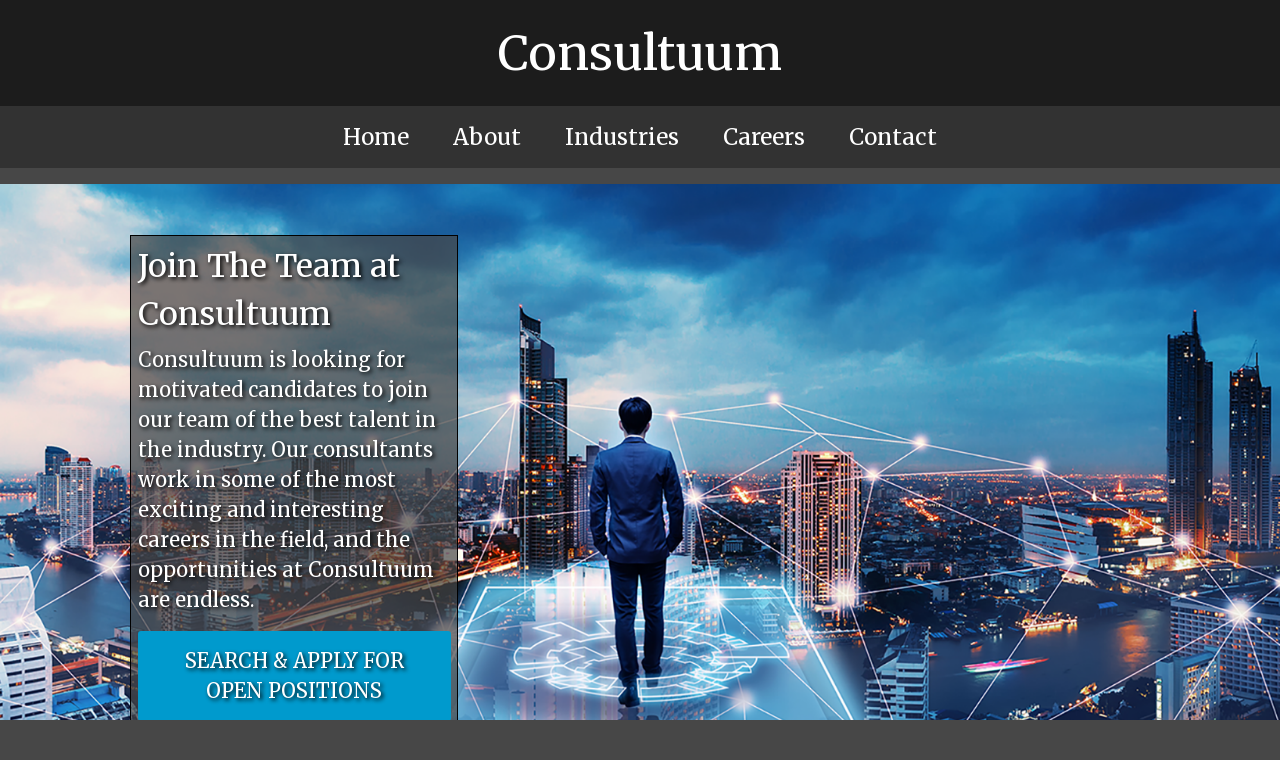

--- FILE ---
content_type: text/html
request_url: https://consultuum.com/en-us/opportunities.html
body_size: 769
content:
<!doctype html>
<html>
<head>
<meta charset="UTF-8">
<meta name="viewport" content="width=device-width, initial-scale=1">
<link rel="stylesheet" href="//maxcdn.bootstrapcdn.com/font-awesome/4.3.0/css/font-awesome.min.css">
<link href="jQueryAssets/jquery.ui.core.min.css" rel="stylesheet" type="text/css">
<link href="jQueryAssets/jquery.ui.theme.min.css" rel="stylesheet" type="text/css">
<title>Consultuum</title>
<link href="https://fonts.googleapis.com/css?family=Merriweather&display=swap" rel="stylesheet">
<link href="consult.css" rel="stylesheet" type="text/css">
	<script src="jQueryAssets/jquery-1.11.1.min.js"></script>
</head>

<body>
	<header>
		  <h1 class="logo">Consultuum</h1>
	</header>
	<nav>
  			<ul>
				    <li class="nav-item"><a href="Consultuum.html" >Home</a></li>
				    <li class="nav-item"><a href="aboutus.html" >About</a></li>
				    <li class="nav-item"><a href="industries.html">Industries</a></li>
					<li class="nav-item"><a href="opportunities.html">Careers</a></li>
    				<li class="nav-item"><a href="Contact.html" >Contact</a></li>
	  </ul>
				  <div class="menu-bar">Menu
					    <span class="hamburger-icon"><i class="fa fa-bars"></i></span>
			  </div>
</nav>
<div class="hero" style="background-image: url(Opportunity.png)">
			<div class="container">
		  <div class="section">	
		    <div class="col span_1_of_3">
				      <div class="about-post">
						  <h1 class="about-title">Join The Team at Consultuum</h1>
                        <p class="about-content">Consultuum is looking for motivated candidates to join our team of the best talent in the industry. Our consultants work in some of the most exciting and interesting careers in the field, and the opportunities at Consultuum are endless.
							<a href="#" class="button">SEARCH &amp; APPLY FOR OPEN POSITIONS</a>
                        </p>
              </div> <!--about-post -->
		    </div>	<!--col span_1_of_3 -->
           
        </div>  <!--section  -->
	</div>  <!--container -->
 </div>  <!--hero -->	
	<footer>
       <div class="inner-container">
         <p><h4>Consultuum</h4>
		   <ul class="footer">
			<li><a href="Consultuum.html">Home</a></li>|
            <li><a href="aboutus.html" >About</a></li>|
            <li><a href="industries.html">Industries</a></li>|
            <li><a href="Contact.html" >Contact</a></li>|
			<li><a href="#"><img src="fb-icon.png" alt="Facebook logo"/></a></li>|
            <li><a href="#"><img src="twitter-icon.png" alt= "Twitter logo"/></a></li>
			</ul>
		Copyright © 2020 Consultuum Inc. All Rights Reserved</p>
		</div>
		</footer>
	<script type="text/javascript">
	$('.menu-bar').on('click', function(){
	$('nav ul').toggleClass('reveal');
});
	</script>

</body>
</html>



--- FILE ---
content_type: text/css
request_url: https://consultuum.com/en-us/consult.css
body_size: 1421
content:
html {
  box-sizing: border-box;
}
*, *:before, *:after {
  box-sizing: inherit;
}

body{
	margin: 0;
	padding: 0;
	font-size: 16px;
	line-height: 1.4em;
	color: #222;
	background: #474747;
    font-family: 'Merriweather', serif;
}

img {
	max-width: 100%;
	height: auto;
	border-radius: 3px;
}

a{
	text-decoration: none;
	color: inherit;
}

/* Grid */

.section {
	clear: both;
	padding: 0;
	margin: 0;
}

.col {
	display: block;
	float:left;
	margin: 1% 0 1% .5%;
}
.col:first-child { margin-left: 0; }

.span_3_of_3 {
	width: 100%;
}
.span_2_of_3 {
	width: 66.1%;
}
.span_1_of_3 {
	width: 32.2%;
}

/* Header & Navigation */

header{
	max-width: 100%;
	background: #222; /*FallBack*/
	background: rgba(0,0,0,.6);
	padding: 10px;
}

nav{
	width: 100%;
	margin-bottom: 1em;
	background: #323232;
	font-family: 'Merriweather', serif;
}
.home{padding-top: 350px;}

.logo{
	text-align: center;
	color: #fff;
	font-size: 3em;
	font-weight: 400;
	font-family: 'Merriweather', serif;
}

ul{
	padding: 0;
	margin: 0;
	overflow: hidden;
	color: #fff;
	text-align: center;
	-webkit-transition: max-height 0.5s;
	transition: max-height 0.5s;
}

.nav-item{
	display: inline-block;
	padding: 20px;
	font-size: 1.4em;
	-webkit-transition: background .5s;
	transition: background .5s
}

.nav-item:hover{
	background: #474747;
	cursor: pointer;
	text-decoration: none;
}

.menu-bar{
	width: 100%;
    -webkit-box-sizing: border-box;
    -ms-box-sizing: border-box;
    box-sizing: border-box;
	background: #2d2d2d;
	text-align: left;
	padding: 15px 20px;
	color: #fff;
	font-size: 1.4em;
	cursor: pointer;
	display: none;
}

.hamburger-icon{
	float: right;
	clear: both;
	margin-top: -5px;
	font-size: 1.4em;
}

/* Blog Posts */

.container{
	max-width: 1020px;
	margin: 0 auto;
	padding: 20px 0;
}
/* The hero image */
.hero{
    padding-top: 20px;
    padding-bottom: 20px;
    background-position: center;
    background-size: cover;
    background-repeat: no-repeat;
    position: relative;
	height:550px;
	width: 100%;
}
.blog-post{
	background: #fff;
	margin: 0 auto 2em auto;
	padding: 35px 30px;
	box-shadow: 5px 5px 15px -1px rgba(0,0,0,0.3);
}
.video-post{
	background: #fff;
	margin: 0 auto 2em auto;
	padding: 35px 35px;
	box-shadow: 5px 5px 15px -1px rgba(0,0,0,0.3);
}

.about-post{
  /*margin: 30px;*/
  background: rgba(71,71,71,.7);
  /*background-color: rgba(255,255,255,1.00);*/
  border: 1px solid black;
	text-shadow: 2px 2px 4px #000000;
}
.side-post{
	background: #fff;
	margin: 0 auto 1.5em auto;
	width: 15em;
	padding: 20px;
	
}
/*.side-post, .grad1 {
  height: 315px;
  background-image: linear-gradient(grey, white); 
font-weight:500;
	font-size: 1.1em;
	text-shadow: 2px 2px 4px #7C7C7C;
}*/

.blog-content{
	font-size: 1em;
	border-left: 5px solid #8EE5EE;
	padding-left: 15px;
}

.side-content{
	font-size: .9em;
	margin-top: 8px;
	margin-bottom: 0;
}
.about-content{
  margin: 2%;
  font-weight: 500;
  color: #fff;
  font-size: 1.25em;
  line-height: 1.5em;
text-shadow: 2px 2px 4px #000000;
}
 .about-title{
  font-size: 2em;
  margin-top: 5px;
  margin: 2%;
  font-weight: 500;
  color: #fff;
  line-height: 1.5em;
}
.video-content{
	font-size: 1.5em;
	margin-top: 8px;
	margin-bottom: 0;
	color: #222;
	
}
.video-post li{
  font-weight: 500;
  color: #222;
  font-size: 1.5em;
  line-height: 1.5em;
}


.blog-title{
	font-size: 2.2em;
	margin-top: 5px;
		text-shadow: 2px 2px 4px #8B8B8B;

}

.date{
	font-size: 1em;
	font-weight: 400;
	color: #9C9C9C;
	margin-top: -10px;
	text-decoration: underline;
	text-decoration-color: currentColor;
}

.post-link{
	color: #009ACD;
	font-style: italic;
	transition: all 0.4s;
}

.post-link:hover{
	color: #005c7b;
	text-decoration: underline;
	text-decoration-color: currentColor;
	cursor: pointer;
}

/* Button */

.button{
	display: block;
	padding: 15px 20px;
	margin-top: .8em;
	background: #009ACD;
	text-align: center;
	color: #fff;
	font-size: 1em;
	border-radius: 3px;
	transition: all .4s ease-in;
}

.button:hover{
	background: #005c7b;
}
footer{
	position:inherit;
	width: 100%;
   display:inline-block;
    border-bottom:2px solid #808080;
    background: #222; /*FallBack*/
	background: rgba(0,0,0,.6);
	color: #fff;
	font-size: 10px;
}

.inner-container{
	/*height: 13px;*/
	padding: 5px 35px 5px 35px;
	line-height: 1em;
}
.footer {
  float: right;
  padding-left:8px;
  padding-right: 8px;
  display: inline;
  list-style: none;
  font-size: 10px;
	
}
.footer li{
    display: inline;
  padding-right: 5px;
}
/*footer ul{
	padding-right: 25px;
}*/
.footer li img{
    height: 9px;
    margin-right:5px;
}
.iframe-container{
  position: relative;
  width: 100%;
  padding-bottom: 56.25%; 
  height: 0;
}
.iframe-container iframe{
  position: absolute;
  top:0;
  left: 0;
  width: 100%;
  height: 100%;
}


/*Media Queries*/

/* @900px*/
@media only screen and ( max-width : 56.25em ){
	.col{ margin: 1% 0 1% 0%;}
	.hero, .span_3_of_3, .span_2_of_3, .span_1_of_3{ width: 100%; }
	.side-post{ width: 42%;
			   float: left;
			   margin: -2% 0 1% 1.6%;}
}

/* @685px*/
@media only screen and ( max-width : 42.813em ){
	.about-post,.side-post{ width: auto;
				padding: 15px;
			    margin: -2% auto 8% auto; }
	.blog-title{ font-size: 1.95em; }
	.date{ font-size: .9em; }		
}

/* @480px */
@media only screen and (max-width: 30em){
	nav ul{ max-height: 0; }
	.reveal{ max-height:19em; }
	nav ul .nav-item{ -webkit-box-sizing: border-box;
		 			  -moz-box-sizing: border-box;
     				  -ms-box-sizing: border-box;
        			  box-sizing: border-box;
					  width:100%;
		 			  padding: 15px; }
	.menu-bar{ display: block; }

}

/* @380px*/
@media only screen and (max-width: 23.75em) {
	.about-content, .blog-content, .post-link{ font-size: .9em; }
	.side-content{ font-size: .8em; }
	.button{ padding: 10px 15px; }
	.nav-item{ font-size: 1.2em; }
}
